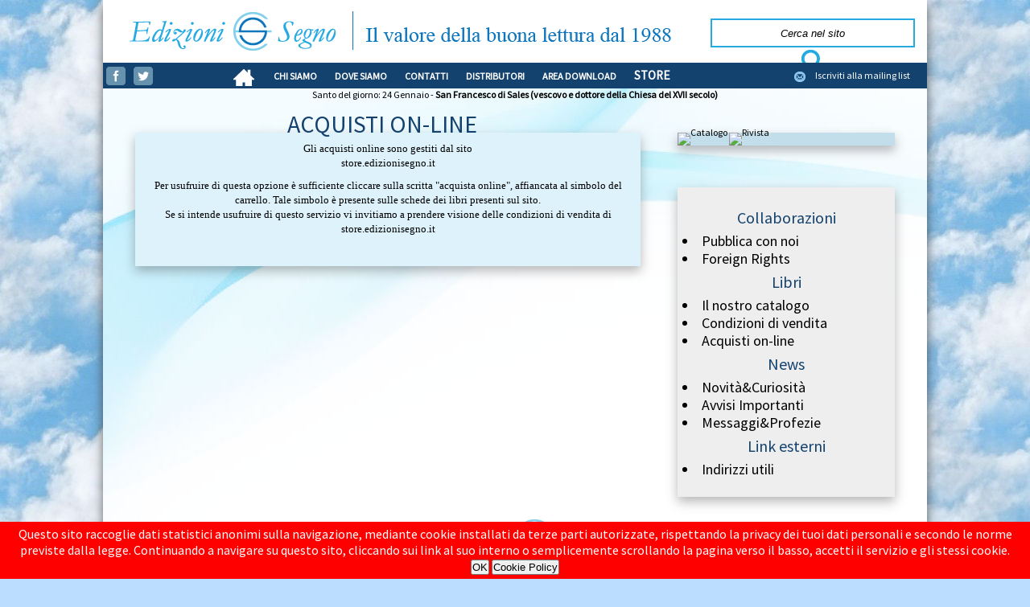

--- FILE ---
content_type: text/html;charset=UTF-8
request_url: https://edizionisegno.it/vedi.asp?id=110
body_size: 7631
content:


<!doctype html>

<html lang="it">
	<head>
		<meta charset="UTF-8">
		<meta name="viewport" content="width=device-width, initial-scale=1">
		<meta name="Keywords" content="edizioni segno, casa editrice, religione, Udine, profezie, miracoli, angeli, santi, neocatecumenali, soprannaturale, segni dei tempi, Vassula, Faricy, Fra' Elia, messaggi, apparizioni, apparizioni mariane, Naju, croci gloriose, croci d'amore, Dozulé, Segno, segno del soprannaturale, Emmerick, Genesis, Giammetti, Ironi, Spuldaro, Maria Simma, Hille Kok, Emmerick, Stanzione,rosario, bambini non nati, purgatorio, aldilà, Stanzione, Luisa Piccarreta"/> 
		<meta name="ROBOTS" content="INDEX,FOLLOW" />
		<meta name="author" content="Edizioni Segno"/> 
		<meta name="language" content="Italian" />
		<meta name="verify-v1" content="AwGVdEN21ErpUismtc01TFo4DZskp8rF29NM6tr7rG0="/>
		<meta name="Description" content="Le Edizioni Segno pubblicano libri e riviste di ispirazione cattolica su tutto ciò che riguarda profezie, rivelazioni, messaggi, carismatici e segni dei tempi.

Edizioni Segno is an italian catholic publishing house founded in 1988."/>
		<link href='https://fonts.googleapis.com/css?family=Source+Sans+Pro' rel='stylesheet' type='text/css'/>
		<link href='https://fonts.googleapis.com/css?family=Raleway' rel='stylesheet' type='text/css'/>
		<link href="/css/lightbox.css" rel="stylesheet" type="text/css" />
		<link rel="icon" href="fav.gif" type="image/gif" />
		<title>Acquisti on-line - Edizioni Segno - Casa Editrice</title>
		<script type="text/javascript" src="/js/evidenziatore.js"></script>
		<script type="text/javascript" src="/js/jquery-1.11.1.min.js"></script>
		<script type="text/javascript" src="/js/lightbox.min.js"></script>
		<script type="text/javascript" src="/js/funzioni.js"></script>
		<link href="/css/style_n.css" rel="stylesheet" type="text/css" />
		<script type="text/javascript">
			(function(i,s,o,g,r,a,m){i['GoogleAnalyticsObject']=r;i[r]=i[r]||function(){
			(i[r].q=i[r].q||[]).push(arguments)},i[r].l=1*new Date();a=s.createElement(o),
			m=s.getElementsByTagName(o)[0];a.async=1;a.src=g;m.parentNode.insertBefore(a,m)
			})(window,document,'script','//www.google-analytics.com/analytics.js','ga');

			ga('create', 'UA-52630211-1', 'auto');
			ga('set', 'anonymizeIp', true); 
			ga('send', 'pageview');
		</script>

	</head>
	<body onload="javascript:autoslide();">

		<div class="container-principale">

<div id="policy">
	Questo sito raccoglie dati statistici anonimi sulla navigazione, mediante cookie installati da terze parti autorizzate, rispettando la privacy dei tuoi dati personali e secondo le norme previste dalla legge. Continuando a navigare su questo sito, cliccando sui link al suo interno o semplicemente scrollando la pagina verso il basso, accetti il servizio e gli stessi cookie.<br/>
	<input type="button" value="OK" onclick="accettacookie();" name="bnt_policy"/> <input type="button" onclick="apripolicy();" value="Cookie Policy" name="btn_cookie_policy"/>
</div>


			<div class="testa">
				<div class="barra-cerca">
					<form id="campoCerca" name="campoCerca" onsubmit="validazioneCerca();" action="cerca.asp" method="get">
						<input id="qT" onclick="javascript:togliTesto();" class="barra-cerca-testo" type="text" size="30" name="q" value="Cerca nel sito"/>
						<input type="hidden" name="t" value="l" />
						<input class="barra-cerca-bottone" type="submit" name="go" value=""/>
					</form>
				</div>
			</div>
			<div class="container-barra-navigazione">
				<div class="pulsanti-social">
					<a target="_blank" href="http://facebook.com/edizionisegnoweb"><img alt="Facebook" border="0" src="n/ico_face.png"/></a>
					<a target="_blank" href="https://twitter.com/EdizioniSegno"><img alt="Twitter" border="0" src="n/ico_twitter.png"/></a>
				</div>
				<div class="barra-navigazione-sx">
					<a href="default.asp"><img alt="Home" class="allineamento-verticale" src="n/ico_home.png"/></a> <a href="vedi.asp?id=103">CHI&nbsp;SIAMO</a> <a href="vedi.asp?id=104">DOVE&nbsp;SIAMO</a> <a href="vedi.asp?id=105">CONTATTI</a> <a href="vedi.asp?id=106">DISTRIBUTORI</a>  <a href="download.asp">AREA&nbsp;DOWNLOAD</a> <a href="https://store.edizionisegno.it"><span style="font-size:1.3em">STORE</span></a>
				</div>
				<div class="barra-navigazione-dx">
					<img alt="Iscriviti alla mailing list" class="allineamento-verticale" border="0" src="n/ico_mailing.png" height="32"/><a href="mailinglist.asp">Iscriviti alla mailing list</a>
				</div>
			</div>
			<div class="rigasanto">Santo del giorno: 24 Gennaio - <b>San Francesco di Sales (vescovo e dottore della Chiesa del XVII secolo)</b></div>

			<div class="main">
				<div class="container-sx">
					<h1>ACQUISTI ON-LINE</h1>
					<div class="pannello-sx">
						<div class="container-testo">
							<p style="text-align: center;"><span style="font-size: small;"><span style="font-family: Verdana;">Gli acquisti online sono gestiti dal sito<br />
store.edizionisegno.it</span></span></p>
<p style="text-align: center;"><span style="font-size: small;"><span style="font-family: Verdana;">Per usufruire di questa opzione &egrave; sufficiente cliccare sulla scritta &quot;acquista online&quot;, affiancata al simbolo del carrello. Tale simbolo &egrave; presente sulle schede dei libri presenti sul sito.</span></span><br />
<span style="font-size: small;"><span style="font-family: Verdana;">Se si intende usufruire di questo servizio vi invitiamo a prendere visione delle condizioni di vendita di store.edizionisegno.it</span></span><br />
&nbsp;</p>
						</div>
						<div class="riordino"></div>
					</div>
				</div>
				<div class="container-dx">
					<h1>&nbsp;</h1>
					<div class="pannello-dx-rivista">
						<p class="catalogo-rivista">
							<a href="catalogo.asp"><img alt="Catalogo" width="270" height="136" border="0" src="/public/catalogo/catalogo.png"/></a>
							<a href="rivista.asp"><img alt="Rivista" width="270" height="136" border="0" src="/public/catalogo/rivista.png"/></a>
						</p>
					</div>
					<h1>&nbsp;</h1>
					<div class="pannello-dx">
						<p class="pannello-dx-offset-superiore">&nbsp;</p>
						<h1>Collaborazioni</h1>
						<ul>
							<li><a href="vedi.asp?id=113">Pubblica con noi</a></li>
							<li><a href="vedi.asp?id=158">Foreign Rights</a></li>
						</ul>
						<h1>Libri</h1>
						<ul>
							<li><a href="vedi.asp?id=124">Il nostro catalogo</a></li>
							<li><a href="vedi.asp?id=157">Condizioni di vendita</a></li>
							<li><a href="vedi.asp?id=110">Acquisti on-line</a></li>
						</ul>
						<h1>News</h1>
						<ul>
							<li><a href="vedi.asp?id=140">Novità&Curiosità</a></li>
							<li><a href="vedi.asp?id=141">Avvisi Importanti</a></li>
							<li><a href="vedi.asp?id=159">Messaggi&Profezie</a></li>
						</ul>
						<h1>Link esterni</h1>
						<ul>
							<li><a href="vedi.asp?id=111">Indirizzi utili</a></li>
						</ul>

						<p class="pannello-dx-offset-inferiore">&nbsp;</p>
					</div>
				</div>
				<div class="riordino"></div>
			</div>
			<div class="coda">
				<img alt="Logo Edizioni Segno" src="n/logo_coda.png"/><br/>
				<p>EDIZIONI SEGNO - Via E. Fermi, 80/1 - Fraz. Feletto Umberto - 33010 - Tavagnacco (UD) Tel. 0432 575179 - Fax 0432 688729 - P.IVA 02485510305</p>
				<p>Copyright &copy; 2026 - Tutti i diritti sono riservati - Web design by <a href="http://www.nicolagiornetta.com">nicolagiornetta.com</a></p>
			</div>
			<div class="coda-p">
				<p><a href="vedi.asp?id=114">Condizioni di vendita</a> - <a href="vedi.asp?id=118">Informativa sulla privacy</a></p>
			</div>
		</div>
	</body>
</html>

--- FILE ---
content_type: text/css
request_url: https://edizionisegno.it/css/style_n.css
body_size: 695
content:
@import url("principale.css") screen and (min-width: 1025px);
@import url("barra.css") screen and (min-width: 1025px);
@import url("novita.css") screen and (min-width: 1025px);
@import url("vetrina.css") screen and (min-width: 1025px);
@import url("libro.css") screen and (min-width: 1025px);
@import url("catalogo.css") screen and (min-width: 1025px);
@import url("eventi.css") screen and (min-width: 1025px);


@import url("mobile/principale.css") screen and (max-width: 1024px);
@import url("mobile/barra.css") screen and (max-width: 1024px);
@import url("mobile/novita.css") screen and (max-width: 1024px);
@import url("mobile/vetrina.css") screen and (max-width: 1024px);
@import url("mobile/libro.css") screen and (max-width: 1024px);
@import url("mobile/catalogo.css") screen and (max-width: 1024px);
@import url("mobile/eventi.css") screen and (max-width: 1024px);


--- FILE ---
content_type: text/css
request_url: https://edizionisegno.it/css/novita.css
body_size: 585
content:
.novita {
	width:628px;
	height:420px;
	position:relative;
}

.novita-container {
	width:125px;
	height:180px;
	margin-top:20px;
	float:left;
	text-align:center;
	
}

.novita-container img {
	
	-webkit-transform: scale(0.8);
	transform: scale(0.8);

	-webkit-transition: all 0.5s ease-in-out;
    transition: all 0.5s ease-in-out;
}

.novita-container img:hover {
	-webkit-transform: scale(1);
	transform: scale(1);
	-webkit-box-shadow: 0px 6px 13px 0px rgba(50, 50, 50, 0.75);
	-moz-box-shadow:    0px 6px 13px 0px rgba(50, 50, 50, 0.75);
	box-shadow:         0px 6px 13px 0px rgba(50, 50, 50, 0.75);
}

.novita-autore {
	font-size:10px;
	line-height:11px;
	margin:0px;
}
.novita-libro {
	font-size:12px;
	line-height:12px;
	margin:0px;
}

--- FILE ---
content_type: text/css
request_url: https://edizionisegno.it/css/vetrina.css
body_size: 1046
content:
#vetrina {
	width:628px;
	height:275px;
	overflow:hidden;
	position:relative;

}

.vetrina-slide-container {
	width:6280px;
	height:275px;
	position:relative;
}

.vetrina-container {
	width:628px;
	height:275px;
	position:relative;
	float:left;
}


.vetrina-icosx {
	position:absolute;
	left:0px;
	top:90px;
}

.vetrina-icodx {
	position:absolute;
	right:0px;
	top:90px;
}

.vetrina-parte-dx{
	position:absolute;
	right:40px;
	top:10px;
	width:360px;
}

.vetrina-categoria{
	text-align:right;
	font-size:16px;
}

.vetrina-libro {
	text-align:right;
	font-size:23px;
	line-height:23px;
}

.vetrina-sottotitolo {
	text-align:right;
	font-size:20px;
	line-height:20px;
}

.vetrina-autore {
	text-align:right;
	font-size:20px;
	line-height:20px;
}

.vetrina-descrizione {
	text-align:justify;
	font-size:14px;
	line-height:18px;
	margin-top:20px;
}

.vetrina-prezzo {
	font-size:30px;
	text-align:right;
}

.vetrina-immagine-libro {
	position:absolute;
	left:40px;
	top:11px;
	
}

.vetrina-dettagli-disponibilita {
	position:absolute;
	right:40px;
	top:230px;
	font-size:16px;
}

.vetrina-dettagli-disponibilita a {
	text-decoration:none;
	color:#000;
}

--- FILE ---
content_type: text/css
request_url: https://edizionisegno.it/css/mobile/barra.css
body_size: 560
content:
.container-barra-navigazione {
	
	width:100%;
	background:#14426F;
	color:#fff;
	display:inline-block;
	
}

.barra-navigazione-sx {
	text-align:center;
	color:#000000;
}


.barra-navigazione-sx a {
	color:#fff;
	text-decoration:none;
	font-weight:bold;
	padding:0px 10px 0 10px;
	font-size:12px;
}

.barra-navigazione-sx a:hover {
	color:#14426F;
	background:#BBC9D7;
}

.pulsanti-social {
	text-align:center;
	width:100%;
	height:32px;
	margin:0 auto;
}

.pulsanti-social a {
	margin:0;
}

.barra-navigazione-dx {
	width:174px;
	height:32px;
	margin:0 auto;
}

.barra-navigazione-dx a {
	line-height:29px;
	height:29px;
	color:#fff;
	padding:3px;
}

.barra-navigazione-dx a:hover {
	color:#14426F;
	background:#BBC9D7;
}


--- FILE ---
content_type: text/css
request_url: https://edizionisegno.it/css/mobile/catalogo.css
body_size: 225
content:
.catalogo-riquadro {
	width:100%;
	
	display:inline-block;
	
	margin:8px auto;
	background:#6691AC;
	color:#fff;
}

.catalogo-riquadro:hover{
	color:#6691AC;
	background:#fff;
	cursor: pointer;
}

.catalogo-titolo {
	margin:5px 5px 15px 5px;
	text-align:left;
	font-size:28px;
	line-height:25px;
}

.catalogo-testo {
	text-align:justify;
	margin:5px;
	font-size:12px;
	/*line-height:14px;*/
}

--- FILE ---
content_type: application/javascript
request_url: https://edizionisegno.it/js/funzioni.js
body_size: 1618
content:
var posLibro = 1;

window.onorientationchange = function() { 
	window.location.reload(); 
};

function accettacookie() {
	if (window.XMLHttpRequest) {// code for IE7+, Firefox, Chrome, Opera, Safari
		xmlhttp = new XMLHttpRequest();
	}
	else {// code for IE6, IE5
		xmlhttp = new ActiveXObject("Microsoft.XMLHTTP");
	}
	xmlhttp.open("GET","policyaccettata.asp",false);
	xmlhttp.send();
	xmlDoc = xmlhttp.responseXML; 
	elem = document.getElementById("policy");
	elem.style.display = "none";
}

function apripolicy() {
	var win = window.open('policytesto.asp', '_top');
	win.focus();
}

function LibroAvanti() {
	posLibro += 1;
	myLarg = $('#vetrina').width();
	var myPos = "-=" + myLarg;

	if(posLibro == 11) {
		posLibro = 1;
		myPos = "0";
	}
	
	$("#MoveMe").animate({left:myPos},250)
}

function LibroIndietro() {
	posLibro -= 1;
	myLarg = $('#vetrina').width();
	myPosF = myLarg * 10 - myLarg;

	var myPos = "+="+myLarg;
	
	if(posLibro == 0) {
		posLibro = 10;
		myPos = "-" + myPosF;
	}
	$("#MoveMe").animate({left:myPos},250)
}

function togliTesto() {
	oText = document.forms[0].elements["qT"].value;
	if (oText == "Cerca nel sito") {
		document.forms[0].elements["qT"].value = "";
	}
}

function verifyemail(){
	var status = false;     
	var emailRegEx = /^[A-Z0-9._%+-]+@[A-Z0-9.-]+\.[A-Z]{2,4}$/i;
	if (document.myform.email1.value.search(emailRegEx) == -1) {
		alert("Per favore specificare un indirizzo email valido.");
	}
	else if (document.myform.email1.value != document.myform.email2.value) {
		alert("Indirizzi email inseriti differenti. Per favore ontrollate che siano uguali.");
	}
	else {
		status = true;
	}
	return status;
}


function controlla_reg_utente() {
	pieno = true;
	for (var i = 0; i < document.getElementsByClassName('richiesto').length; i++) {
		if (''+document.getElementsByClassName('richiesto')[i].value == '') {
		pieno = false;
		}
	}

	if (pieno) {
		privacy = document.getElementById('privacy');
		
		antispam = 1*document.getElementById('antispam').value;
		confondilo = 1*document.getElementById('confondilo').value;
		
		email1 = document.getElementById('email1').value;
		email2 = document.getElementById('email2').value;
		
		password1 = document.getElementById('password1').value;
		password2 = document.getElementById('password2').value;
		
		if (window.XMLHttpRequest) {// code for IE7+, Firefox, Chrome, Opera, Safari
			xmlhttp = new XMLHttpRequest();
		}
		else {// code for IE6, IE5
			xmlhttp = new ActiveXObject("Microsoft.XMLHTTP");
		}
		xmlhttp.open("GET","esiste_email.asp?a=" + email1,false);
		xmlhttp.send();
		xmlDoc = xmlhttp.responseXML; 
		var root = xmlDoc.getElementsByTagName("stato")[0];
		var myReturn = root.childNodes[0].nodeValue;
		
		if (myReturn == "s") {
			alert("l'email specificata risulta essere già presente nell'archivio.");
			return false;
		}
		
		if (!privacy.checked) {
			alert('E\' obbligatorio accettare i Termini del servizio per poter effettuare la registrazione');
			return false;
		}
		
		if ( email1 != email2) {
			alert('I campi "Email" e "Ripeti email" non coincidono.');
			return false;
		} else {
			var emailRegEx = /^[A-Z0-9._%+-]+@[A-Z0-9.-]+\.[A-Z]{2,4}$/i;
			if (email1.search(emailRegEx) == -1) {
				alert("Per favore specificare un indirizzo email valido.");
			return false;
			} 
		}

		
		if (password1 != password2) {
			alert('I campi "Password" e "Ripeti password" non coincidono.');
			return false;
		} else {
			var letters = /^[0-9a-zA-Z]+$/;
			if (!password1.match(letters)) {
				alert("La password scelta deve contenere solo lettere (anche maiuscole) e numeri.");
				return false;
			} else {
				if(password1.length<8) {
					alert("La password scelta deve essere lunga almeno 8 caratteri.");
					return false;
				}
			}
		}
		
		if(confondilo/2 != antispam) {
			alert("Controllo antispam fallito! Riprovare.")
			return false;
		}
		return true;
	}
	else {
		alert('Compilare in ogni parte.');
		return false;
	}
}

function mostraMailingList() {
	$("#mailinglist-container").show()
}

function mostraLogin() {
	$("#login-container").show()
}

function iscriviEmail() {
	email1 = document.getElementById('email11').value;
	email2 = document.getElementById('email22').value;
	
	if ( email1 != email2) {
		alert('I campi "Email" e "Ripeti email" non coincidono.');
		return false;
	} else {
		var emailRegEx = /^[A-Z0-9._%+-]+@[A-Z0-9.-]+\.[A-Z]{2,4}$/i;
		if (email1.search(emailRegEx) == -1) {
			alert("Per favore specificare un indirizzo email valido.");
		return false;
		} else {
			return true;
		}
	}
}

function controlla() {
	pieno = true;
	for (var i = 0; i < document.getElementsByClassName('richiesto').length; i++) {
		if (''+document.getElementsByClassName('richiesto')[i].value == '') {
		pieno = false;
		}
	}

	if (pieno) {
		return true;
	}

	else {
		alert('Riempire tutti i campi obbligatori');
		return false;
	}
}			

function autoslide() {
	if (document.getElementById("MoveMe")) {
		setTimeout(	function(){LibroAvanti();autoslide();},5000);
	}
}

function controlla2() {
	pieno = true;
	for (var i = 0; i < document.getElementsByClassName('richiesto').length; i++) {
		if (''+document.getElementsByClassName('richiesto')[i].value == '') {
		pieno = false;
		}
	}

	if (pieno) {
		
		password1 = document.getElementById('PWD1').value;
		password2 = document.getElementById('PWD2').value;
		
		if (password1 != password2) {
			alert('I campi per la nuova password non coincidono.');
			return false;
		} else {
			var letters = /^[0-9a-zA-Z]+$/;
			if (!password1.match(letters)) {
				alert("La password scelta deve contenere solo lettere (anche maiuscole) e numeri.");
				return false;
			} else {
				if(password1.length<8) {
					alert("La password scelta deve essere lunga almeno 8 caratteri.");
					return false;
				}
			}
		}
		
		return true;
	}
	else {
		alert('Compilare in ogni parte.');
		return false;
	}
}

function escapeHtml(text) {
	var map = {
		'&': '&amp;',
		'<': '&lt;',
		'>': '&gt;',
		'"': '&quot;',
		"'": '&#039;'
	};

	return text.replace(/[&<>"']/g, function(m) { return map[m]; });
}

function validazioneCerca() {
	var q = document.campoCerca.q.value;
	q = encodeURIComponent(q);
	document.campoCerca.q.value = q;
	return true;
}